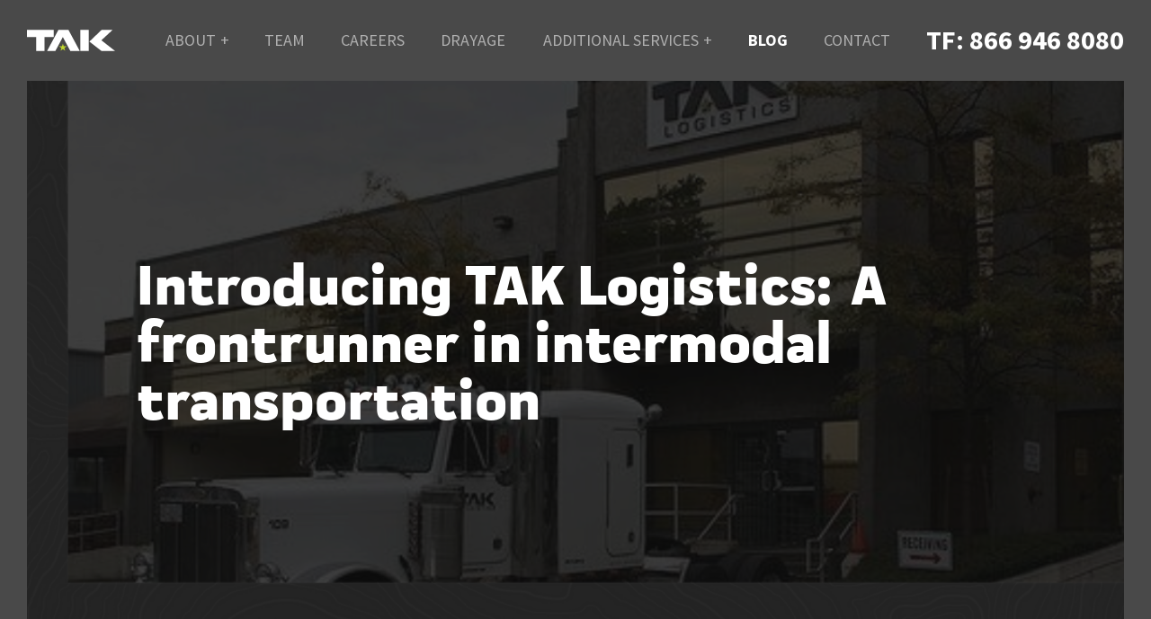

--- FILE ---
content_type: text/html; charset=UTF-8
request_url: https://www.taklogistics.com/2020/01/04/introducing-tak-logistics/
body_size: 8158
content:

<!doctype html>
<html lang="en-US">
  <head>
  <meta charset="utf-8">
  <meta http-equiv="x-ua-compatible" content="ie=edge">
  <meta name="viewport" content="width=device-width, initial-scale=1">
  <meta name="HandheldFriendly" content="True">
  <meta name="MobileOptimized" content="320">
  <meta name="format-detection" content="telephone=no">
  <meta name='robots' content='index, follow, max-image-preview:large, max-snippet:-1, max-video-preview:-1' />
	<style>img:is([sizes="auto" i], [sizes^="auto," i]) { contain-intrinsic-size: 3000px 1500px }</style>
	
	<!-- This site is optimized with the Yoast SEO plugin v21.3 - https://yoast.com/wordpress/plugins/seo/ -->
	<title>Introducing TAK Logistics:  A frontrunner in intermodal transportation  - TAK</title>
	<meta name="description" content="Founded in 2006, TAK Logistics was founded by Doug Friesen with a mission to set the standard for the North American intermodal  drayage  industry." />
	<link rel="canonical" href="https://www.taklogistics.com/2020/01/04/introducing-tak-logistics/" />
	<meta property="og:locale" content="en_US" />
	<meta property="og:type" content="article" />
	<meta property="og:title" content="Introducing TAK Logistics:  A frontrunner in intermodal transportation  - TAK" />
	<meta property="og:description" content="Founded in 2006, TAK Logistics was founded by Doug Friesen with a mission to set the standard for the North American intermodal  drayage  industry." />
	<meta property="og:url" content="https://www.taklogistics.com/2020/01/04/introducing-tak-logistics/" />
	<meta property="og:site_name" content="TAK" />
	<meta property="article:published_time" content="2020-01-04T01:14:01+00:00" />
	<meta property="article:modified_time" content="2020-01-10T02:49:07+00:00" />
	<meta property="og:image" content="https://www.taklogistics.com/wp-content/uploads/2020/01/Copy-of-TAK_HEADER-FOR-BLOG.png" />
	<meta property="og:image:width" content="1200" />
	<meta property="og:image:height" content="627" />
	<meta property="og:image:type" content="image/png" />
	<meta name="author" content="TAK Logistics" />
	<meta name="twitter:card" content="summary_large_image" />
	<meta name="twitter:label1" content="Written by" />
	<meta name="twitter:data1" content="TAK Logistics" />
	<meta name="twitter:label2" content="Est. reading time" />
	<meta name="twitter:data2" content="2 minutes" />
	<script type="application/ld+json" class="yoast-schema-graph">{"@context":"https://schema.org","@graph":[{"@type":"WebPage","@id":"https://www.taklogistics.com/2020/01/04/introducing-tak-logistics/","url":"https://www.taklogistics.com/2020/01/04/introducing-tak-logistics/","name":"Introducing TAK Logistics:  A frontrunner in intermodal transportation  - TAK","isPartOf":{"@id":"https://www.taklogistics.com/#website"},"primaryImageOfPage":{"@id":"https://www.taklogistics.com/2020/01/04/introducing-tak-logistics/#primaryimage"},"image":{"@id":"https://www.taklogistics.com/2020/01/04/introducing-tak-logistics/#primaryimage"},"thumbnailUrl":"/wp-content/uploads/2020/01/Copy-of-TAK_HEADER-FOR-BLOG.png","datePublished":"2020-01-04T01:14:01+00:00","dateModified":"2020-01-10T02:49:07+00:00","author":{"@id":"https://www.taklogistics.com/#/schema/person/18a1de5bcc9a85afb018bc0277b7f575"},"description":"Founded in 2006, TAK Logistics was founded by Doug Friesen with a mission to set the standard for the North American intermodal  drayage  industry.","breadcrumb":{"@id":"https://www.taklogistics.com/2020/01/04/introducing-tak-logistics/#breadcrumb"},"inLanguage":"en-US","potentialAction":[{"@type":"ReadAction","target":["https://www.taklogistics.com/2020/01/04/introducing-tak-logistics/"]}]},{"@type":"ImageObject","inLanguage":"en-US","@id":"https://www.taklogistics.com/2020/01/04/introducing-tak-logistics/#primaryimage","url":"/wp-content/uploads/2020/01/Copy-of-TAK_HEADER-FOR-BLOG.png","contentUrl":"/wp-content/uploads/2020/01/Copy-of-TAK_HEADER-FOR-BLOG.png","width":1200,"height":627,"caption":"Introducing TAK Logistics"},{"@type":"BreadcrumbList","@id":"https://www.taklogistics.com/2020/01/04/introducing-tak-logistics/#breadcrumb","itemListElement":[{"@type":"ListItem","position":1,"name":"Home","item":"https://www.taklogistics.com/"},{"@type":"ListItem","position":2,"name":"Blog","item":"https://www.taklogistics.com/blog/"},{"@type":"ListItem","position":3,"name":"Introducing TAK Logistics:  A frontrunner in intermodal transportation "}]},{"@type":"WebSite","@id":"https://www.taklogistics.com/#website","url":"https://www.taklogistics.com/","name":"TAK","description":"","potentialAction":[{"@type":"SearchAction","target":{"@type":"EntryPoint","urlTemplate":"https://www.taklogistics.com/search/{search_term_string}"},"query-input":"required name=search_term_string"}],"inLanguage":"en-US"},{"@type":"Person","@id":"https://www.taklogistics.com/#/schema/person/18a1de5bcc9a85afb018bc0277b7f575","name":"TAK Logistics","image":{"@type":"ImageObject","inLanguage":"en-US","@id":"https://www.taklogistics.com/#/schema/person/image/","url":"https://secure.gravatar.com/avatar/d1cefc5ff4e5ba045b395c2d8a024343517aabb74e5b2ac387ac4191b1e1b45e?s=96&d=mm&r=g","contentUrl":"https://secure.gravatar.com/avatar/d1cefc5ff4e5ba045b395c2d8a024343517aabb74e5b2ac387ac4191b1e1b45e?s=96&d=mm&r=g","caption":"TAK Logistics"},"url":"https://www.taklogistics.com/author/brianna/"}]}</script>
	<!-- / Yoast SEO plugin. -->


<link rel='dns-prefetch' href='//fonts.googleapis.com' />
<link rel="stylesheet" href="/wp-includes/css/dist/block-library/style.min.css?ver=6.8.3">
<style id='classic-theme-styles-inline-css' type='text/css'>
/*! This file is auto-generated */
.wp-block-button__link{color:#fff;background-color:#32373c;border-radius:9999px;box-shadow:none;text-decoration:none;padding:calc(.667em + 2px) calc(1.333em + 2px);font-size:1.125em}.wp-block-file__button{background:#32373c;color:#fff;text-decoration:none}
</style>
<style id='global-styles-inline-css' type='text/css'>
:root{--wp--preset--aspect-ratio--square: 1;--wp--preset--aspect-ratio--4-3: 4/3;--wp--preset--aspect-ratio--3-4: 3/4;--wp--preset--aspect-ratio--3-2: 3/2;--wp--preset--aspect-ratio--2-3: 2/3;--wp--preset--aspect-ratio--16-9: 16/9;--wp--preset--aspect-ratio--9-16: 9/16;--wp--preset--color--black: #000000;--wp--preset--color--cyan-bluish-gray: #abb8c3;--wp--preset--color--white: #ffffff;--wp--preset--color--pale-pink: #f78da7;--wp--preset--color--vivid-red: #cf2e2e;--wp--preset--color--luminous-vivid-orange: #ff6900;--wp--preset--color--luminous-vivid-amber: #fcb900;--wp--preset--color--light-green-cyan: #7bdcb5;--wp--preset--color--vivid-green-cyan: #00d084;--wp--preset--color--pale-cyan-blue: #8ed1fc;--wp--preset--color--vivid-cyan-blue: #0693e3;--wp--preset--color--vivid-purple: #9b51e0;--wp--preset--gradient--vivid-cyan-blue-to-vivid-purple: linear-gradient(135deg,rgba(6,147,227,1) 0%,rgb(155,81,224) 100%);--wp--preset--gradient--light-green-cyan-to-vivid-green-cyan: linear-gradient(135deg,rgb(122,220,180) 0%,rgb(0,208,130) 100%);--wp--preset--gradient--luminous-vivid-amber-to-luminous-vivid-orange: linear-gradient(135deg,rgba(252,185,0,1) 0%,rgba(255,105,0,1) 100%);--wp--preset--gradient--luminous-vivid-orange-to-vivid-red: linear-gradient(135deg,rgba(255,105,0,1) 0%,rgb(207,46,46) 100%);--wp--preset--gradient--very-light-gray-to-cyan-bluish-gray: linear-gradient(135deg,rgb(238,238,238) 0%,rgb(169,184,195) 100%);--wp--preset--gradient--cool-to-warm-spectrum: linear-gradient(135deg,rgb(74,234,220) 0%,rgb(151,120,209) 20%,rgb(207,42,186) 40%,rgb(238,44,130) 60%,rgb(251,105,98) 80%,rgb(254,248,76) 100%);--wp--preset--gradient--blush-light-purple: linear-gradient(135deg,rgb(255,206,236) 0%,rgb(152,150,240) 100%);--wp--preset--gradient--blush-bordeaux: linear-gradient(135deg,rgb(254,205,165) 0%,rgb(254,45,45) 50%,rgb(107,0,62) 100%);--wp--preset--gradient--luminous-dusk: linear-gradient(135deg,rgb(255,203,112) 0%,rgb(199,81,192) 50%,rgb(65,88,208) 100%);--wp--preset--gradient--pale-ocean: linear-gradient(135deg,rgb(255,245,203) 0%,rgb(182,227,212) 50%,rgb(51,167,181) 100%);--wp--preset--gradient--electric-grass: linear-gradient(135deg,rgb(202,248,128) 0%,rgb(113,206,126) 100%);--wp--preset--gradient--midnight: linear-gradient(135deg,rgb(2,3,129) 0%,rgb(40,116,252) 100%);--wp--preset--font-size--small: 13px;--wp--preset--font-size--medium: 20px;--wp--preset--font-size--large: 36px;--wp--preset--font-size--x-large: 42px;--wp--preset--spacing--20: 0.44rem;--wp--preset--spacing--30: 0.67rem;--wp--preset--spacing--40: 1rem;--wp--preset--spacing--50: 1.5rem;--wp--preset--spacing--60: 2.25rem;--wp--preset--spacing--70: 3.38rem;--wp--preset--spacing--80: 5.06rem;--wp--preset--shadow--natural: 6px 6px 9px rgba(0, 0, 0, 0.2);--wp--preset--shadow--deep: 12px 12px 50px rgba(0, 0, 0, 0.4);--wp--preset--shadow--sharp: 6px 6px 0px rgba(0, 0, 0, 0.2);--wp--preset--shadow--outlined: 6px 6px 0px -3px rgba(255, 255, 255, 1), 6px 6px rgba(0, 0, 0, 1);--wp--preset--shadow--crisp: 6px 6px 0px rgba(0, 0, 0, 1);}:where(.is-layout-flex){gap: 0.5em;}:where(.is-layout-grid){gap: 0.5em;}body .is-layout-flex{display: flex;}.is-layout-flex{flex-wrap: wrap;align-items: center;}.is-layout-flex > :is(*, div){margin: 0;}body .is-layout-grid{display: grid;}.is-layout-grid > :is(*, div){margin: 0;}:where(.wp-block-columns.is-layout-flex){gap: 2em;}:where(.wp-block-columns.is-layout-grid){gap: 2em;}:where(.wp-block-post-template.is-layout-flex){gap: 1.25em;}:where(.wp-block-post-template.is-layout-grid){gap: 1.25em;}.has-black-color{color: var(--wp--preset--color--black) !important;}.has-cyan-bluish-gray-color{color: var(--wp--preset--color--cyan-bluish-gray) !important;}.has-white-color{color: var(--wp--preset--color--white) !important;}.has-pale-pink-color{color: var(--wp--preset--color--pale-pink) !important;}.has-vivid-red-color{color: var(--wp--preset--color--vivid-red) !important;}.has-luminous-vivid-orange-color{color: var(--wp--preset--color--luminous-vivid-orange) !important;}.has-luminous-vivid-amber-color{color: var(--wp--preset--color--luminous-vivid-amber) !important;}.has-light-green-cyan-color{color: var(--wp--preset--color--light-green-cyan) !important;}.has-vivid-green-cyan-color{color: var(--wp--preset--color--vivid-green-cyan) !important;}.has-pale-cyan-blue-color{color: var(--wp--preset--color--pale-cyan-blue) !important;}.has-vivid-cyan-blue-color{color: var(--wp--preset--color--vivid-cyan-blue) !important;}.has-vivid-purple-color{color: var(--wp--preset--color--vivid-purple) !important;}.has-black-background-color{background-color: var(--wp--preset--color--black) !important;}.has-cyan-bluish-gray-background-color{background-color: var(--wp--preset--color--cyan-bluish-gray) !important;}.has-white-background-color{background-color: var(--wp--preset--color--white) !important;}.has-pale-pink-background-color{background-color: var(--wp--preset--color--pale-pink) !important;}.has-vivid-red-background-color{background-color: var(--wp--preset--color--vivid-red) !important;}.has-luminous-vivid-orange-background-color{background-color: var(--wp--preset--color--luminous-vivid-orange) !important;}.has-luminous-vivid-amber-background-color{background-color: var(--wp--preset--color--luminous-vivid-amber) !important;}.has-light-green-cyan-background-color{background-color: var(--wp--preset--color--light-green-cyan) !important;}.has-vivid-green-cyan-background-color{background-color: var(--wp--preset--color--vivid-green-cyan) !important;}.has-pale-cyan-blue-background-color{background-color: var(--wp--preset--color--pale-cyan-blue) !important;}.has-vivid-cyan-blue-background-color{background-color: var(--wp--preset--color--vivid-cyan-blue) !important;}.has-vivid-purple-background-color{background-color: var(--wp--preset--color--vivid-purple) !important;}.has-black-border-color{border-color: var(--wp--preset--color--black) !important;}.has-cyan-bluish-gray-border-color{border-color: var(--wp--preset--color--cyan-bluish-gray) !important;}.has-white-border-color{border-color: var(--wp--preset--color--white) !important;}.has-pale-pink-border-color{border-color: var(--wp--preset--color--pale-pink) !important;}.has-vivid-red-border-color{border-color: var(--wp--preset--color--vivid-red) !important;}.has-luminous-vivid-orange-border-color{border-color: var(--wp--preset--color--luminous-vivid-orange) !important;}.has-luminous-vivid-amber-border-color{border-color: var(--wp--preset--color--luminous-vivid-amber) !important;}.has-light-green-cyan-border-color{border-color: var(--wp--preset--color--light-green-cyan) !important;}.has-vivid-green-cyan-border-color{border-color: var(--wp--preset--color--vivid-green-cyan) !important;}.has-pale-cyan-blue-border-color{border-color: var(--wp--preset--color--pale-cyan-blue) !important;}.has-vivid-cyan-blue-border-color{border-color: var(--wp--preset--color--vivid-cyan-blue) !important;}.has-vivid-purple-border-color{border-color: var(--wp--preset--color--vivid-purple) !important;}.has-vivid-cyan-blue-to-vivid-purple-gradient-background{background: var(--wp--preset--gradient--vivid-cyan-blue-to-vivid-purple) !important;}.has-light-green-cyan-to-vivid-green-cyan-gradient-background{background: var(--wp--preset--gradient--light-green-cyan-to-vivid-green-cyan) !important;}.has-luminous-vivid-amber-to-luminous-vivid-orange-gradient-background{background: var(--wp--preset--gradient--luminous-vivid-amber-to-luminous-vivid-orange) !important;}.has-luminous-vivid-orange-to-vivid-red-gradient-background{background: var(--wp--preset--gradient--luminous-vivid-orange-to-vivid-red) !important;}.has-very-light-gray-to-cyan-bluish-gray-gradient-background{background: var(--wp--preset--gradient--very-light-gray-to-cyan-bluish-gray) !important;}.has-cool-to-warm-spectrum-gradient-background{background: var(--wp--preset--gradient--cool-to-warm-spectrum) !important;}.has-blush-light-purple-gradient-background{background: var(--wp--preset--gradient--blush-light-purple) !important;}.has-blush-bordeaux-gradient-background{background: var(--wp--preset--gradient--blush-bordeaux) !important;}.has-luminous-dusk-gradient-background{background: var(--wp--preset--gradient--luminous-dusk) !important;}.has-pale-ocean-gradient-background{background: var(--wp--preset--gradient--pale-ocean) !important;}.has-electric-grass-gradient-background{background: var(--wp--preset--gradient--electric-grass) !important;}.has-midnight-gradient-background{background: var(--wp--preset--gradient--midnight) !important;}.has-small-font-size{font-size: var(--wp--preset--font-size--small) !important;}.has-medium-font-size{font-size: var(--wp--preset--font-size--medium) !important;}.has-large-font-size{font-size: var(--wp--preset--font-size--large) !important;}.has-x-large-font-size{font-size: var(--wp--preset--font-size--x-large) !important;}
:where(.wp-block-post-template.is-layout-flex){gap: 1.25em;}:where(.wp-block-post-template.is-layout-grid){gap: 1.25em;}
:where(.wp-block-columns.is-layout-flex){gap: 2em;}:where(.wp-block-columns.is-layout-grid){gap: 2em;}
:root :where(.wp-block-pullquote){font-size: 1.5em;line-height: 1.6;}
</style>
<link rel="stylesheet" href="/wp-content/plugins/wp-pagenavi/pagenavi-css.css?ver=2.70">
<link rel="stylesheet" href="//fonts.googleapis.com/css?family=Source+Sans+Pro:400,400i,700">
<link rel="stylesheet" href="/wp-content/themes/takweb-2018/dist/styles/main.css">
<script type="text/javascript" src="/wp-includes/js/jquery/jquery.min.js?ver=3.7.1" id="jquery-core-js"></script>
<script type="text/javascript" src="/wp-includes/js/jquery/jquery-migrate.min.js?ver=3.4.1" id="jquery-migrate-js"></script>
<style>/* CSS added by WP Meta and Date Remover*/.entry-meta {display:none !important;}
	.home .entry-meta { display: none; }
	.entry-footer {display:none !important;}
	.home .entry-footer { display: none; }</style><link rel="icon" href="/wp-content/uploads/2018/11/cropped-Favicon2-32x32.png" sizes="32x32" />
<link rel="icon" href="/wp-content/uploads/2018/11/cropped-Favicon2-192x192.png" sizes="192x192" />
<link rel="apple-touch-icon" href="/wp-content/uploads/2018/11/cropped-Favicon2-180x180.png" />
<meta name="msapplication-TileImage" content="/wp-content/uploads/2018/11/cropped-Favicon2-270x270.png" />
		<style type="text/css" id="wp-custom-css">
			/* Remove meta data */
.entry-meta .byline, .entry-meta .cat-links { display: none; }
 
.entry-meta .posted-on { display: none; }

/* Blog theme */
.entry-meta .posted-on { display: none; }

.header-wrap	{
	padding:200px 10%;
}
h1.entry-head	{
	font-size: 4em;
	text-transform: none;
}
.blog-content	{
	padding:50px 10%;
}
.blog-content a	{
	color:#c1d82f;
}
.blog-content a:hover	{
	color:#9d9e28;
}
.content-left	{
	float:left;
	width:70%;
}
.content-right	{
	float:right;
	width:25%;
}
.entry-summary img	{
	margin-right:20px; 
	max-width:300px; 
	float:left;
}
@media only screen and (max-width: 1024px) {
  .content-left {
    width:100%;
		margin-bottom:30px;
  }
	.content-right	{
		float:left;
		width:100%;
	}
	.entry-summary img	{
		margin-right:0;
		margin-bottom:20px;
		max-width:100%;
	}
}		</style>
		  
    <style>
        .page-banner .bg {background-image:url();}
        @media (min-width: 768px) {
            .page-banner .bg { background-image:url();}
        }
        @media (min-width: 992px) {
            .page-banner .bg {background-image:url();}
        }
        @media (min-width: 1200px) {
            .page-banner .bg { background-image:url();}
        }
        @media (min-width: 1439px) {
            .page-banner .bg { background-image:url();}
        }
        .error404 .intro-content p { padding-bottom: 5px; }
        .error404 .intro-content p:last-of-type { padding-bottom: 25px; }
    </style>


           
</head>
  <body class="wp-singular post-template-default single single-post postid-687 single-format-standard wp-theme-takweb-2018 blog introducing-tak-logistics sidebar-primary">
    <div class="theme-wrap">
      <!--[if IE]>
        <div class="alert alert-warning">
          You are using an <strong>outdated</strong> browser. Please <a href="http://browsehappy.com/">upgrade your browser</a> to improve your experience.        </div>
      <![endif]-->
      <div class="header-padding"></div>
<header class="header">
    <div class="container  flex-center">
        <a class="is-block brand-link" title="Company logo" href="https://www.taklogistics.com/">
            <img class="brand-logo" alt="TAK logo" src="https://www.taklogistics.com/wp-content/themes/takweb-2018/dist/images/tak-logo.svg">
        </a>
        <div class="gn-wrap d-lg-flex">
            <nav class="gn" role="navigation">
                <ul id="menu-main-menu" class="gn--items list-inline d-lg-flex"><li class="menu-item menu-home"><a href="https://www.taklogistics.com/">Home</a></li>
<li class="menu-item menu-item-has-children menu-about"><a href="https://www.taklogistics.com/about/">About</a>
<ul class="sub-menu">
	<li class="menu-item menu-why-us"><a href="https://www.taklogistics.com/why-us/">Why Us</a></li>
</ul>
</li>
<li class="menu-item menu-team"><a href="https://www.taklogistics.com/team/">Team</a></li>
<li class="menu-item menu-careers"><a href="https://www.taklogistics.com/about/careers/">Careers</a></li>
<li class="menu-item menu-drayage"><a href="https://www.taklogistics.com/drayage/">Drayage</a></li>
<li class="menu-item menu-item-has-children menu-additional-services"><a href="https://www.taklogistics.com/additional-services/">Additional Services</a>
<ul class="sub-menu">
	<li class="menu-item menu-ftl"><a href="https://www.taklogistics.com/additional-services/ftl/">FTL</a></li>
	<li class="menu-item menu-ltl"><a href="https://www.taklogistics.com/additional-services/ltl/">LTL</a></li>
</ul>
</li>
<li class="active menu-item menu-blog"><a href="https://www.taklogistics.com/blog/">Blog</a></li>
<li class="menu-item menu-contact"><a href="https://www.taklogistics.com/contact/">Contact</a></li>
</ul>             </nav>
             <div class="footer-logos-container  d-lg-none">
                <div class="footer-logos d-flex d-lg-none">
                                        <div class="logo-container">
                        <img src="/wp-content/uploads/2018/09/@-PROFIT-500-Logo-2017-BLUE.png" alt="">
                    </div>
                                        <div class="logo-container">
                        <img src="/wp-content/uploads/2018/09/logo2.png" alt="">
                    </div>
                                        <div class="logo-container">
                        <img src="/wp-content/uploads/2018/09/logo3.png" alt="">
                    </div>
                                        <div class="logo-container">
                        <img src="/wp-content/uploads/2018/09/logo4.png" alt="">
                    </div>
                                        <div class="logo-container">
                        <img src="/wp-content/uploads/2018/09/logo5.png" alt="">
                    </div>
                                        <div class="logo-container">
                        <img src="/wp-content/uploads/2018/09/logo6.png" alt="">
                    </div>
                                    </div>
             </div>
        </div>
        <div class="ph-wrap">
            <p class="ph-n no-margin no-padding">
                <a href="tel:866 946 8080">TF: 866 946 8080</a>
            </p>
        </div>
        <button class="d-lg-none gn--trigger">
            <span class="burger"></span>
            <span class="burger"></span>
            <span class="burger"></span>
        </button>
    </div>
</header>
      <div class="container" role="document">
          <div class="content row">
              <main class="main">
                                    
                    <article class="post-687 post type-post status-publish format-standard has-post-thumbnail hentry category-takonians tag-canada tag-drayage-operations tag-intermodal-operations tag-introducing-tak-logistics tag-logistics-operations tag-tak-logistics tag-usa tag-warehouse-operations">
    <header>
				<div class="header-wrap" style="background: url('/wp-content/uploads/2020/01/Copy-of-TAK_HEADER-FOR-BLOG.png') rgba(0,0,0,0.3) fixed; 
										background-size:cover;
										background-blend-mode: multiply;">
	    	<h1 class="entry-head">Introducing TAK Logistics:  A frontrunner in intermodal transportation </h1>
    				</div>
    </header>
    <div class="blog-content">
		<div class="content-left">
			<p><span data-contrast="auto">In 2006, the intermodal</span><span data-contrast="auto">  </span><span data-contrast="auto">drayage </span><span data-contrast="auto"> </span><span data-contrast="auto">industry was lacking a level of professionalism and service. There was a gap that no company was addressing. There was </span><span data-contrast="auto"> </span><span data-contrast="auto">delayed service and a disruption in the communication flow from shippers to customers.  </span>Bottom line? Something needed to change.</p>
<p><span id="more-687"></span></p>
<p><a href="https://www.linkedin.com/in/doug-friesen-25366217/"><span data-contrast="none">Doug Friesen</span></a><span data-contrast="auto">,</span><span data-contrast="auto">  </span><span data-contrast="auto">founder </span><span data-contrast="auto"> </span><span data-contrast="auto">and president of TAK Logistics, saw an opportunity. On July </span><span data-contrast="auto">7</span><span data-contrast="auto">th</span><span data-contrast="auto">, </span><span data-contrast="auto">2006</span><span data-contrast="auto"> </span><span data-contrast="auto"> </span><b><span data-contrast="auto">TAK Logistics was born with a mission to set the standard for the intermodal</span></b><b><span data-contrast="auto">  </span></b><b><span data-contrast="auto">drayage</span></b><b><span data-contrast="auto">  </span></b><b><span data-contrast="auto">industry in North America. </span></b><span data-contrast="auto"> </span><span data-contrast="auto">In partnership with his son and General Manager, <a href="https://www.linkedin.com/in/tyler-friesen-34364215/">Tyler Friesen</a>,</span><span data-contrast="auto"> </span><span data-contrast="auto">TAK Logistics established, developed and scaled our </span><span data-contrast="auto">d</span><span data-contrast="auto">rayage </span><span data-contrast="auto">o</span><span data-contrast="auto">perations. </span><span data-ccp-props="{&quot;134233117&quot;:true,&quot;134233118&quot;:true}"> </span></p>
<p><span data-contrast="auto">Over the past 10 years, TAK Logistics has grown through operational excellence and expansion to new markets. Beginning with </span><span data-contrast="auto">w</span><span data-contrast="auto">arehouse </span><span data-contrast="auto">o</span><span data-contrast="auto">perations in July of 2006, we expanded to </span><span data-contrast="auto">d</span><span data-contrast="auto">rayage </span><span data-contrast="auto">o</span><span data-contrast="auto">perations following shortly after. Throughout the years, we have expanded to Alberta, both in Calgary and Edmonton, and to Washington to include Seattle and Tacoma. Our growth continues! In October 2019, we announced the addition of daily service</span><span data-contrast="auto">  </span><span data-contrast="auto">from BC</span><span data-contrast="auto"> </span><span data-contrast="auto">to Oregon! Check out a timeline of TAK Logistics’ development below:</span><span data-contrast="auto"> </span></p>
<p><img fetchpriority="high" decoding="async" class="wp-image-688 size-full aligncenter img-fluid" src="https://www.taklogistics.com/wp-content/uploads/2019/11/TAK-Logistics_Blog-1_Infographic.png" alt="TAK Logistics History Infographic" width="800" height="2000" srcset="/wp-content/uploads/2019/11/TAK-Logistics_Blog-1_Infographic.png 800w, /wp-content/uploads/2019/11/TAK-Logistics_Blog-1_Infographic-120x300.png 120w, /wp-content/uploads/2019/11/TAK-Logistics_Blog-1_Infographic-768x1920.png 768w, /wp-content/uploads/2019/11/TAK-Logistics_Blog-1_Infographic-410x1024.png 410w" sizes="(max-width: 800px) 100vw, 800px" /></p>
<p><span data-contrast="auto"> </span></p>
<h4><b><span data-contrast="auto">IF A DESIRED PRODUCT OR SERVICE DOESN’T EXIST, YOU CREATE IT</span></b><span data-contrast="auto"> </span><span data-ccp-props="{&quot;134233117&quot;:true,&quot;134233118&quot;:true}"> </span></h4>
<h6><i><span data-contrast="auto">Step 1: Identify the need for more</span></i><span data-contrast="auto"> </span><span data-ccp-props="{&quot;134233117&quot;:true,&quot;134233118&quot;:true}"> </span><span data-contrast="auto"> </span><span data-ccp-props="{&quot;134233117&quot;:true,&quot;134233118&quot;:true}"> </span></h6>
<p><span data-contrast="auto">There was a major gap in the </span><span data-contrast="auto">i</span><span data-contrast="auto">ntermodal</span><span data-contrast="auto"> </span><span data-contrast="auto">d</span><span data-contrast="auto">rayage </span><span data-contrast="auto">market</span><span data-contrast="auto">.</span><span data-contrast="auto">  </span><span data-contrast="auto">Owner operators and drivers were frustrated with unsatisfactory service from </span><span data-contrast="auto"> </span><span data-contrast="auto">their </span><span data-contrast="auto"> </span><span data-contrast="auto">existing options. </span><span data-contrast="auto"> </span><span data-ccp-props="{&quot;134233117&quot;:true,&quot;134233118&quot;:true}"> </span></p>
<p>&nbsp;</p>
<h6><i><span data-contrast="auto">Step 2: Address the need </span></i><span data-contrast="auto"> </span><span data-ccp-props="{&quot;134233117&quot;:true,&quot;134233118&quot;:true}"> </span></h6>
<p><span data-contrast="auto">TAK Logistics focused on what we could do differently. In this case, it was as simple as identifying that the services being offered were far below what we considered ‘the standard’.</span><span data-contrast="auto">  </span><span data-contrast="auto">By </span><span data-contrast="auto">sharing our vision of </span><span data-contrast="auto">how things should be for </span><span data-contrast="auto">owner operators and drivers, we quickly gained support and development began. Our goal was to bring back professionalism and consistency </span><span data-contrast="auto">to the transportation industry, creating</span><span data-contrast="auto"> </span><span data-contrast="auto">a </span><span data-contrast="auto">new </span><span data-contrast="auto">standard for</span><span data-contrast="auto"> </span><span data-contrast="auto">our industry.</span><span data-contrast="auto"> </span><span data-ccp-props="{&quot;134233117&quot;:true,&quot;134233118&quot;:true}"> </span></p>
<p>&nbsp;</p>
<h6><i><span data-contrast="auto">Step 3: Add value</span></i><span data-contrast="auto"> </span><span data-ccp-props="{&quot;134233117&quot;:true,&quot;134233118&quot;:true}"> </span></h6>
<p><span data-contrast="auto">We knew we couldn’t stop there. It wasn’t just the </span><span data-contrast="auto">intermodal drayage</span><span data-contrast="auto"> market that needed improvement; </span><span data-contrast="auto">we</span><span data-contrast="auto"> </span><span data-contrast="auto">also identified issues in </span><span data-contrast="auto">f</span><span data-contrast="auto">reight </span><span data-contrast="auto">b</span><span data-contrast="auto">rokerage. As we were running our warehouse operations in 2006, we were dealing with different carriers and brokers that didn’t communicate. This led to unreliable service and high levels of inefficiency for</span><span data-contrast="auto"> </span><span data-contrast="auto">both us </span><span data-contrast="auto">and for our customers. We knew there had to be another way. The light bulb tur</span><span data-contrast="auto">ned on </span><span data-contrast="auto">and we stepped in, taking </span><span data-contrast="auto">control of the freight movement to and from our warehouse. </span><span data-contrast="auto">Our freight brokerage </span><span data-contrast="auto">division has </span><span data-contrast="auto">continued to grow </span><span data-contrast="auto">from </span><span data-contrast="auto">there!</span><span data-contrast="auto"> </span><span data-ccp-props="{&quot;134233117&quot;:true,&quot;134233118&quot;:true}"> </span></p>
<hr />
<p><span data-contrast="auto">This is the first in a multi-part blog series about our story. </span><span data-contrast="auto">Eager to learn more and don’t want to wait for part two? Connect with us today: </span><span data-contrast="auto"> </span><span data-contrast="none">info[at]</span><span data-contrast="none">taklogistics.com</span><span data-contrast="auto"> </span><span data-contrast="auto"> </span><span data-ccp-props="{&quot;134233117&quot;:true,&quot;134233118&quot;:true}">!</span></p>
<p>&nbsp;</p>
		</div>
		<div class="content-right">
			
		<section class="widget recent-posts-2 widget_recent_entries">
		<h3>Recent Posts</h3>
		<ul>
											<li>
					<a href="/2021/05/13/introducing-tak-logistics-tak-values/">Introducing TAK Logistics: TAK Values</a>
									</li>
											<li>
					<a href="/2020/05/08/introducing-tak-logistics%e2%80%af-the-tak-difference/">Introducing TAK Logistics:  The TAK Difference</a>
									</li>
											<li>
					<a href="/2020/01/04/introducing-tak-logistics/" aria-current="page">Introducing TAK Logistics:  A frontrunner in intermodal transportation </a>
									</li>
					</ul>

		</section>		</div>
		<div style="clear:both;">
			
		</div>
    </div>
    <footer>
                      </footer>

  </article>
              </main><!-- /.main -->
          </div><!-- /.content -->
      </div><!-- /.wrap -->
      <footer class="footer">
    <div class="container">
        <div class="row row-center">
			<div class="col-12 col-md-5 col-lg-5 flex-center flex-md-start footer-logos-container">
				<div class="footer-logos d-flex">
										<div class="logo-container">
						<img src="/wp-content/uploads/2018/09/@-PROFIT-500-Logo-2017-BLUE.png" alt="">
					</div>
										<div class="logo-container">
						<img src="/wp-content/uploads/2018/09/logo2.png" alt="">
					</div>
										<div class="logo-container">
						<img src="/wp-content/uploads/2018/09/logo3.png" alt="">
					</div>
										<div class="logo-container">
						<img src="/wp-content/uploads/2018/09/logo4.png" alt="">
					</div>
										<div class="logo-container">
						<img src="/wp-content/uploads/2018/09/logo5.png" alt="">
					</div>
										<div class="logo-container">
						<img src="/wp-content/uploads/2018/09/logo6.png" alt="">
					</div>
									</div>
			</div>
			<div class="col-12 col-md-2 col-lg-2 d-md-flex flex-center star-block">
				<img class="slide-star" src="https://www.taklogistics.com/wp-content/themes/takweb-2018/dist/images/Icons/star-green.svg" alt="">
			</div>
			<div class="col-12 col-md-5 d-none col-lg-5 d-md-block text-right">
				<div class="footer-info"><p><span><a href="tel:866 946 8080">TF: 866 946 8080</a></span>
					<a href="/cdn-cgi/l/email-protection#dab3b4bcb59aaebbb1b6b5bdb3a9aeb3b9a9f4b9b5b7"><span class="__cf_email__" data-cfemail="97fef9f1f8d7e3f6fcfbf8f0fee4e3fef4e4b9f4f8fa">[email&#160;protected]</span></a></p></div>
				<div class="footer-copyright"><p>&copy; 2026 TAK Logistics | BC, Alberta, Washington				<span>Created by <a href="https://creative-engine.ca/" target="_blank">Creative Engine</a></span>
					</p></div>
			</div>
        </div>
    </div>
</footer>
<script data-cfasync="false" src="/cdn-cgi/scripts/5c5dd728/cloudflare-static/email-decode.min.js"></script><script type="speculationrules">
{"prefetch":[{"source":"document","where":{"and":[{"href_matches":"\/*"},{"not":{"href_matches":["\/wp-*.php","\/wp-admin\/*","\/wp-content\/uploads\/*","\/wp-content\/*","\/wp-content\/plugins\/*","\/wp-content\/themes\/takweb-2018\/*","\/*\\?(.+)"]}},{"not":{"selector_matches":"a[rel~=\"nofollow\"]"}},{"not":{"selector_matches":".no-prefetch, .no-prefetch a"}}]},"eagerness":"conservative"}]}
</script>
<script type="text/javascript" src="/wp-includes/js/comment-reply.min.js?ver=6.8.3" id="comment-reply-js" async="async" data-wp-strategy="async"></script>
<script type="text/javascript" src="/wp-content/themes/takweb-2018/dist/scripts/main.js?v" id="sage/js-js"></script>
    </div>
  <script defer src="https://static.cloudflareinsights.com/beacon.min.js/vcd15cbe7772f49c399c6a5babf22c1241717689176015" integrity="sha512-ZpsOmlRQV6y907TI0dKBHq9Md29nnaEIPlkf84rnaERnq6zvWvPUqr2ft8M1aS28oN72PdrCzSjY4U6VaAw1EQ==" data-cf-beacon='{"version":"2024.11.0","token":"af24b24dea7f4bb9815ae0261edc9444","r":1,"server_timing":{"name":{"cfCacheStatus":true,"cfEdge":true,"cfExtPri":true,"cfL4":true,"cfOrigin":true,"cfSpeedBrain":true},"location_startswith":null}}' crossorigin="anonymous"></script>
</body>
</html>


--- FILE ---
content_type: image/svg+xml
request_url: https://www.taklogistics.com/wp-content/themes/takweb-2018/dist/images/tak-logo.svg
body_size: 42
content:
<svg viewBox="0 0 100 24" version="1.1" xmlns="http://www.w3.org/2000/svg"><title>Group 3 Copy</title><g id="Concepts" stroke="none" stroke-width="1" fill="none" fill-rule="evenodd"><g id="Home-Dreyage" transform="translate(-31 -34)"><g id="header-about"><g id="Group-3-Copy" transform="translate(31 34)"><g id="Group-2"><g id="Group"><path id="Fill-1" fill="#FFF" d="M60.533 23.956h9.564V0h-9.564z"/><path id="Fill-2" fill="#FFF" d="M35.68 0L22.83 23.956h9.376l8.507-15.778 8.508 15.778h10.691L47.065 0z"/><path id="Fill-3" fill="#FFF" d="M84.727 0l-13.89 13.311L84.54 23.956h15.413L84.428 11.837 97.188 0z"/><path id="Fill-4" fill="#FFF" d="M0 0v8.178h10.444v15.778h9.563V8.178h10.464V0z"/><path id="Fill-5" fill="#C1D82F" d="M39.718 18.706h-3.265l2.641 1.924-1.008 3.113 2.642-1.924 2.641 1.924-1.008-3.113 2.642-1.924h-3.266l-1.01-3.113z"/></g></g></g></g></g></g></svg>

--- FILE ---
content_type: image/svg+xml
request_url: https://www.taklogistics.com/wp-content/themes/takweb-2018/dist/images/Icons/star-green.svg
body_size: -120
content:
<svg width="33" height="31" viewBox="0 0 33 31" version="1.1" xmlns="http://www.w3.org/2000/svg"><title>Fill 10</title><g id="Concepts" stroke="none" stroke-width="1" fill="none" fill-rule="evenodd"><g id="Leadership-Team-Expanded" transform="translate(-705 -2838)" fill="#C1D82F"><g id="Footer" transform="translate(0 2802)"><path id="Fill-10" d="M721.5 36l3.895 11.842H738l-10.195 7.316L731.7 67l-10.2-7.316L711.305 67l3.895-11.842-10.2-7.316h12.61L721.5 36"/></g></g></g></svg>